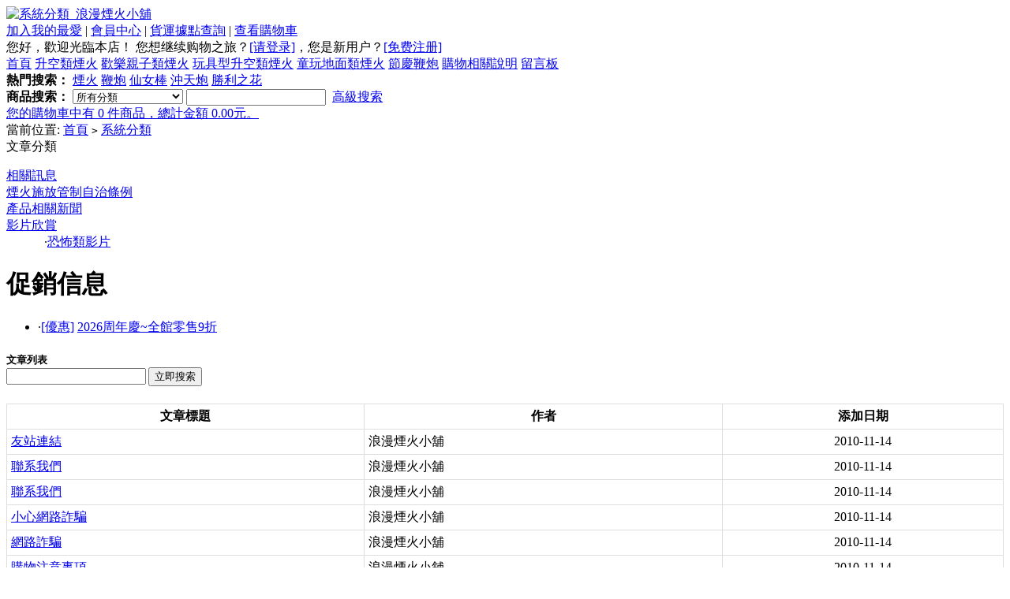

--- FILE ---
content_type: text/html; charset=utf-8
request_url: http://wei0921.com/article_cat.php?id=1&page=1
body_size: 13626
content:
<!DOCTYPE html PUBLIC "-//W3C//DTD XHTML 1.0 Transitional//EN" "http://www.w3.org/TR/xhtml1/DTD/xhtml1-transitional.dtd">
<html xmlns="http://www.w3.org/1999/xhtml">
<head>
<meta name="Generator" content="ECSHOP v2.7.2" />
<meta http-equiv="Content-Type" content="text/html; charset=utf-8" />
<meta name="Keywords" content="煙火批發零售 煙火大盤 鞭炮 煙火秀 求婚 買煙火 賣煙火 仙女棒煙火 水鴛鴦鞭炮 hanabi" />
<meta name="Description" content="系統保留分類" />
<title>系統分類_浪漫煙火小舖</title>
<link rel="shortcut icon" href="favicon.ico" />
<link rel="icon" href="animated_favicon.gif" type="image/gif" />
<link href="themes/360/style_red.css" rel="stylesheet" type="text/css" />
<script type="text/javascript" src="js/common.js"></script></head>
<body>
<script type="text/javascript">
var process_request = "正在處理您的請求...";
</script>
<div id="HeadTop" class="clearfix">
  <div class="f_l logo"><a href="index.php"><img src="themes/360/images/logo.gif" alt="系統分類_浪漫煙火小舖" /></a></div>
	<div class="f_r logoRight">
	  
				<div class="f_r TopNav">
		  <span class="left"></span><span class="right"></span>
		                <a href="javascript:window.external.AddFavorite('http://www.wei0921.com/', '浪漫煙火小舖 ')" >加入我的最愛</a>
                         |
                            <a href="user.php" >會員中心</a>
                         |
                            <a href="https://www.hct.com.tw/Allocation/allocation_stronghold.aspx"  target="_blank" >貨運據點查詢</a>
                         |
                            <a href="flow.php" >查看購物車</a>
                		</div>
				
		
		<div id="ECS_MEMBERZONE">
		 <script type="text/javascript" src="js/transport.js"></script><script type="text/javascript" src="js/utils.js"></script>		 您好，歡迎光臨本店！ <font class="f1">您想继续购物之旅？</font><a href="user.php">[请登录]</a>，<font class="f1">您是新用户？</font><a href="user.php?act=register">[免费注册]</a>
		</div>
		
		
		<div id="Nav" class="clearfix">
		  <a href="index.php" class="cur"><span class="left"></span><span class="right"></span>首頁</a>
			      <a href="category.php?id=1"  >升空類煙火<span class="left"></span><span class="right"></span></a>
            <a href="category.php?id=2"  >歡樂親子類煙火<span class="left"></span><span class="right"></span></a>
            <a href="category.php?id=8"  >玩具型升空類煙火<span class="left"></span><span class="right"></span></a>
            <a href="category.php?id=13"  >童玩地面類煙火<span class="left"></span><span class="right"></span></a>
            <a href="category.php?id=19"  >節慶鞭炮<span class="left"></span><span class="right"></span></a>
            <a href="article.php?id=1"  >購物相關說明<span class="left"></span><span class="right"></span></a>
            <a href="message.php" target="_blank"  >留言板<span class="left"></span><span class="right"></span></a>
      		</div>
		
	</div>
</div>
<div id="Search">
  <span class="left"></span><span class="right"></span>
	<script type="text/javascript">
    
    <!--
    function checkSearchForm()
    {
        if(document.getElementById('keyword').value)
        {
            return true;
        }
        else
        {
				    alert("請輸入搜索關鍵字！");
            return false;
        }
    }
    -->
    
    </script>
      <strong>熱門搜索：</strong>
      <a href="search.php?keywords=%E7%85%99%E7%81%AB">煙火</a>
      <a href="search.php?keywords=%E9%9E%AD%E7%82%AE">鞭炮</a>
      <a href="search.php?keywords=%E4%BB%99%E5%A5%B3%E6%A3%92">仙女棒</a>
      <a href="search.php?keywords=%E6%B2%96%E5%A4%A9%E7%82%AE">沖天炮</a>
      <a href="search.php?keywords=%E5%8B%9D%E5%88%A9%E4%B9%8B%E8%8A%B1">勝利之花</a>
      	 <div class="clearfix FormBox">
	 <form id="searchForm" name="searchForm" method="get" action="search.php" onSubmit="return checkSearchForm()" class="f_l">
	 <strong>商品搜索：</strong> 
   <select name="category" id="category">
      <option value="0">所有分類</option>
      <option value="1" >升空類煙火</option><option value="6" >&nbsp;&nbsp;&nbsp;&nbsp;150元以下煙火</option><option value="5" >&nbsp;&nbsp;&nbsp;&nbsp;150元~300元煙火</option><option value="4" >&nbsp;&nbsp;&nbsp;&nbsp;300元~450元煙火</option><option value="26" >&nbsp;&nbsp;&nbsp;&nbsp;450元以上煙火</option><option value="27" >&nbsp;&nbsp;&nbsp;&nbsp;煙火套餐組</option><option value="2" >歡樂親子類煙火</option><option value="11" >&nbsp;&nbsp;&nbsp;&nbsp;親子花筒類</option><option value="12" >&nbsp;&nbsp;&nbsp;&nbsp;親子手持式類</option><option value="8" >玩具型升空類煙火</option><option value="10" >&nbsp;&nbsp;&nbsp;&nbsp;旋轉升空類</option><option value="7" >&nbsp;&nbsp;&nbsp;&nbsp;沖天炮升空類</option><option value="9" >&nbsp;&nbsp;&nbsp;&nbsp;其他升空類</option><option value="15" >童玩地面類煙火</option><option value="13" >&nbsp;&nbsp;&nbsp;&nbsp;童玩地面類</option><option value="19" >節慶鞭炮類</option><option value="23" >&nbsp;&nbsp;&nbsp;&nbsp;節慶鞭炮</option><option value="20" >&nbsp;&nbsp;&nbsp;&nbsp;傳統蜂炮</option><option value="21" >&nbsp;&nbsp;&nbsp;&nbsp;節慶彩帶</option><option value="28" >&nbsp;&nbsp;&nbsp;&nbsp;開工長鞭炮</option><option value="16" >&nbsp;&nbsp;&nbsp;&nbsp;整箱批發</option>    </select>
   <input name="keywords" type="text" id="keyword" value="" class="InputBorder"/>
   <input name="imageField" type="image" src="themes/360/images/search_submit.jpg" style="position:relative; top:6px;" />
   <a href="search.php?act=advanced_search">高級搜索</a>
   </form>
	  <div class="cart f_r" id="ECS_CARTINFO">
		  <span class="left"></span><span class="right"></span>
		  		  <a href="flow.php" title="查看購物車">您的購物車中有 0 件商品，總計金額 0.00元。</a>		</div>
	 </div>
</div>
<div class="block vote">
當前位置: <a href=".">首頁</a> <code>&gt;</code> <a href="article_cat.php?id=1">系統分類</a></div>
<div class="block clearfix">
  
	<div id="left">
	
	  <div class="modTitle clearfix">
	<span class="left"></span><span class="right"></span>
	<div class="f_l">文章分類</div>
</div>
<div class="modBox">
  <dl id="category_tree">
	    <dt><a href="article_cat.php?id=4" class="us_textDot">相關訊息</a></dt>
      <dd>
						</dd>
        <dt><a href="article_cat.php?id=5" class="us_textDot">煙火施放管制自治條例</a></dt>
      <dd>
						</dd>
        <dt><a href="article_cat.php?id=6" class="us_textDot">產品相關新聞</a></dt>
      <dd>
						</dd>
        <dt><a href="article_cat.php?id=7" class="us_textDot">影片欣賞</a></dt>
      <dd>
						&nbsp;&nbsp;·<a href="article_cat.php?id=8">恐怖類影片</a><br>
						</dd>
    	</dl> 
</div>
		<div class="mod2">
	<h1><span class="left"></span><span class="right"></span>促銷信息</h1>
	<ul class="promotion_info">
	 	<li>
	    ·<a href="activity.php" title="優惠活動">[優惠]</a>
        <a href="activity.php" title="優惠活動 2026周年慶~全館零售9折的時間為2026-01-08到2026-01-19，趕快來搶吧！" style="background:none; padding-left:0px;">2026周年慶~全館零售9折</a>
	</li>
		</ul>	
</div>
				
	</div>
	
	
	<div id="right">
		<div class="us_join">
	  <h5 class="clearfix">
		<div class="f_l">文章列表</div>
    <form action="" name="search_form" method="post" class="f_r">
        <input name="keywords" type="text" id="requirement" value="" class="formBorder" />
        <input name="id" type="hidden" value="1" />
        <input name="cur_url" id="cur_url" type="hidden" value="" />
        <input type="submit" value="立即搜索" class="bnt_number4" />
    </form>
		</h5>
	  <table width="100%" border="0" cellpadding="5" cellspacing="1" bgcolor="#dddddd">
      <tr>
        <th bgcolor="#ffffff">文章標題</th>
          <th bgcolor="#ffffff">作者</th>
          <th bgcolor="#ffffff">添加日期</th>
        </tr>
            <tr>
        <td bgcolor="#ffffff"><a href="article.php?id=48" title="友站連結" class="f6">友站連結</a></td>
          <td bgcolor="#ffffff">浪漫煙火小舖</td>
          <td bgcolor="#ffffff" align="center">2010-11-14</td>
        </tr>
            <tr>
        <td bgcolor="#ffffff"><a href="article.php?id=47" title="聯系我們" class="f6">聯系我們</a></td>
          <td bgcolor="#ffffff">浪漫煙火小舖</td>
          <td bgcolor="#ffffff" align="center">2010-11-14</td>
        </tr>
            <tr>
        <td bgcolor="#ffffff"><a href="article.php?id=46" title="聯系我們" class="f6">聯系我們</a></td>
          <td bgcolor="#ffffff">浪漫煙火小舖</td>
          <td bgcolor="#ffffff" align="center">2010-11-14</td>
        </tr>
            <tr>
        <td bgcolor="#ffffff"><a href="article.php?id=44" title="小心網路詐騙" class="f6">小心網路詐騙</a></td>
          <td bgcolor="#ffffff">浪漫煙火小舖</td>
          <td bgcolor="#ffffff" align="center">2010-11-14</td>
        </tr>
            <tr>
        <td bgcolor="#ffffff"><a href="article.php?id=43" title="網路詐騙" class="f6">網路詐騙</a></td>
          <td bgcolor="#ffffff">浪漫煙火小舖</td>
          <td bgcolor="#ffffff" align="center">2010-11-14</td>
        </tr>
            <tr>
        <td bgcolor="#ffffff"><a href="article.php?id=42" title="購物注意事項" class="f6">購物注意事項</a></td>
          <td bgcolor="#ffffff">浪漫煙火小舖</td>
          <td bgcolor="#ffffff" align="center">2010-11-14</td>
        </tr>
            <tr>
        <td bgcolor="#ffffff"><a href="article.php?id=41" title="注意事項" class="f6">注意事項</a></td>
          <td bgcolor="#ffffff">浪漫煙火小舖</td>
          <td bgcolor="#ffffff" align="center">2010-11-14</td>
        </tr>
            <tr>
        <td bgcolor="#ffffff"><a href="article.php?id=38" title="貨運站所查詢" class="f6">貨運站所查詢</a></td>
          <td bgcolor="#ffffff">浪漫煙火小舖</td>
          <td bgcolor="#ffffff" align="center">2010-11-14</td>
        </tr>
            <tr>
        <td bgcolor="#ffffff"><a href="article.php?id=37" title="付款說明" class="f6">付款說明</a></td>
          <td bgcolor="#ffffff">浪漫煙火小舖</td>
          <td bgcolor="#ffffff" align="center">2010-11-14</td>
        </tr>
            <tr>
        <td bgcolor="#ffffff"><a href="article.php?id=36" title="付款說明" class="f6">付款說明</a></td>
          <td bgcolor="#ffffff">浪漫煙火小舖</td>
          <td bgcolor="#ffffff" align="center">2010-11-14</td>
        </tr>
          </table>
	</div>
  
<div class="pagebar">
<form name="selectPageForm" action="/article_cat.php" method="get">
 <div id="pager">
  總計 <b>16</b>  個記錄                      <span class="page_now">1</span>
                      <a href="article_cat.php?id=1&amp;page=2">2</a>
            
  <a class="next" href="article_cat.php?id=1&amp;page=2">下一頁</a>    </div>
</form>
</div>
<script type="Text/Javascript" language="JavaScript">
<!--
function selectPage(sel)
{
  sel.form.submit();
}
//-->
</script>
</div>
</div>
<div id="help">
  <div class="content">
		  <dl>
		 <dt>購物指南</dt>
		 <dd>
		            <a href="article.php?id=34" target="_blank" title="購物操作說明">購物操作說明</a><br />
                <a href="article.php?id=37" target="_blank" title="付款說明">付款說明</a><br />
        		 </dd>
		</dl>
		  <dl>
		 <dt>配送據點查詢</dt>
		 <dd>
		            <a href="article.php?id=38" target="_blank" title="貨運站所查詢">貨運站所查詢</a><br />
        		 </dd>
		</dl>
		  <dl>
		 <dt>注意事項</dt>
		 <dd>
		            <a href="article.php?id=42" target="_blank" title="購物注意事項">購物注意事項</a><br />
                <a href="article.php?id=44" target="_blank" title="小心網路詐騙">小心網路詐騙</a><br />
        		 </dd>
		</dl>
		  <dl>
		 <dt>客戶中心</dt>
		 <dd>
		            <a href="article.php?id=47" target="_blank" title="聯系我們">聯系我們</a><br />
        		 </dd>
		</dl>
		  <dl>
		 <dt>休閒樂生活</dt>
		 <dd>
		            <a href="article.php?id=48" target="_blank" title="友站連結">友站連結</a><br />
        		 </dd>
		</dl>
		
	</div>
</div>
<div class="block tc" style="margin-bottom:10px;">
     
 &copy; 2005-2026 浪漫煙火小舖 版權所有，並保留所有權利。<br />
 台中煙火批發~五郎實業社/統編：26903714        Tel: 0919-727478 李小姐        E-mail: t7853@kimo.com<br />
                                                                                  <br />
    共執行 54 個查詢，用時 0.035944 秒，在線 68 人，Gzip 已禁用，佔用內存 3.047 MB<img src="api/cron.php?t=1768605211" alt="" style="width:0px;height:0px;" /><br />
  <br />
        <div align="center"><script type="text/javascript" src="http://tw.js.webmaster.yahoo.com/168423/ystat.js"></script><noscript><a href="http://tw.webmaster.yahoo.com"><img src=http://tw.img.webmaster.yahoo.com/168423/ystats.gif></a></noscript></div>
    		<div class="tc" id="rss"><a href="feed.php?type=article_cat1"><img src="themes/360/images/xml_rss2.gif" alt="rss" /></a></div>
</div>
</body>
<script type="text/javascript">
document.getElementById('cur_url').value = window.location.href;
</script>
</html>
